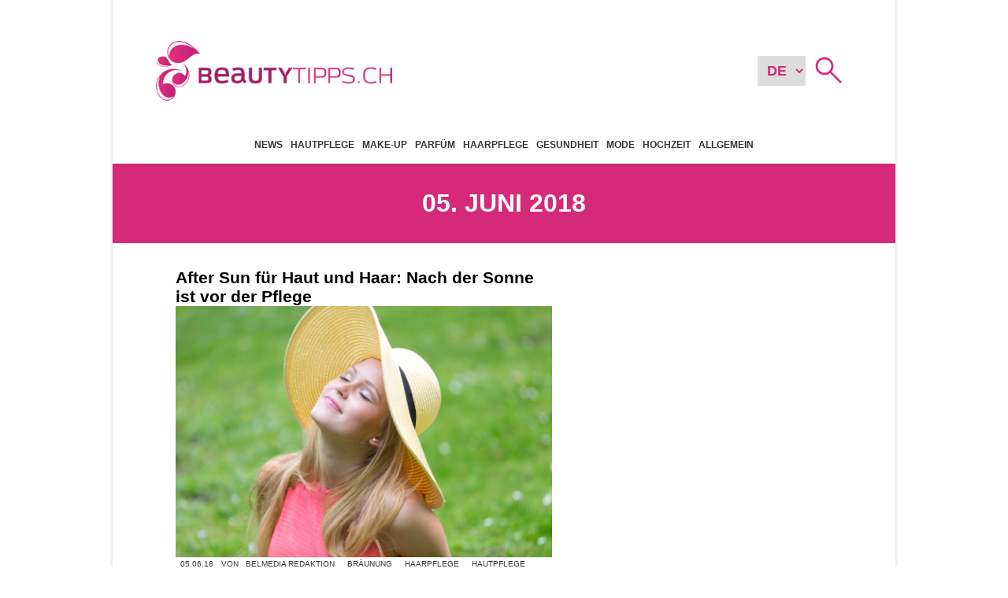

--- FILE ---
content_type: text/html; charset=UTF-8
request_url: https://beautytipps.ch/2018/06/05/
body_size: 14449
content:
<!DOCTYPE html> <html lang="de""> <head><link rel="dns-prefetch" href="//www.googletagmanager.com">
<link rel="dns-prefetch" href="//translate.google.com">
<link rel="dns-prefetch" href="//stats.wp.com">
<link rel="preload" href="https://beautytipps.ch/wp-content/cache/borlabs_cache/1/js/2ba86a37e56d1c8cf43b2b48670b154ae8ceb596_https.js" as="script">
<link rel="preload" href="https://beautytipps.ch/wp-content/cache/borlabs_cache/1/css/74e44f719927244f67479b9a15fc48d4cd137e2c_https.css" as="style">
<link rel="stylesheet" href="https://beautytipps.ch/wp-content/cache/borlabs_cache/1/css/74e44f719927244f67479b9a15fc48d4cd137e2c_https.css" media="all"> <meta charset="UTF-8"> <meta http-equiv="X-UA-Compatible" content="IE=edge"> <meta name="viewport" content="width=device-width, initial-scale=1.0"> <meta name='robots' content='noindex, follow' /> <style>img:is([sizes="auto" i], [sizes^="auto," i]) { contain-intrinsic-size: 3000px 1500px }</style> <title>5. Juni 2018 - beautytipps.ch - News aus der Beautywelt</title> <meta property="og:locale" content="de_DE" /> <meta property="og:type" content="website" /> <meta property="og:title" content="5. Juni 2018 - beautytipps.ch - News aus der Beautywelt" /> <meta property="og:url" content="https://beautytipps.ch/2018/06/05/" /> <meta property="og:site_name" content="beautytipps.ch - News aus der Beautywelt" /> <meta name="twitter:card" content="summary_large_image" /> <script type="application/ld+json" class="yoast-schema-graph">{"@context":"https://schema.org","@graph":[{"@type":"CollectionPage","@id":"https://beautytipps.ch/2018/06/05/","url":"https://beautytipps.ch/2018/06/05/","name":"5. Juni 2018 - beautytipps.ch - News aus der Beautywelt","isPartOf":{"@id":"https://beautytipps.ch/#website"},"primaryImageOfPage":{"@id":"https://beautytipps.ch/2018/06/05/#primaryimage"},"image":{"@id":"https://beautytipps.ch/2018/06/05/#primaryimage"},"thumbnailUrl":"https://beautytipps.ch/wp-content/uploads/2018/06/shutterstock_678014608.jpg","breadcrumb":{"@id":"https://beautytipps.ch/2018/06/05/#breadcrumb"},"inLanguage":"de"},{"@type":"ImageObject","inLanguage":"de","@id":"https://beautytipps.ch/2018/06/05/#primaryimage","url":"https://beautytipps.ch/wp-content/uploads/2018/06/shutterstock_678014608.jpg","contentUrl":"https://beautytipps.ch/wp-content/uploads/2018/06/shutterstock_678014608.jpg","width":"1000","height":"667"},{"@type":"BreadcrumbList","@id":"https://beautytipps.ch/2018/06/05/#breadcrumb","itemListElement":[{"@type":"ListItem","position":1,"name":"Startseite","item":"https://beautytipps.ch/"},{"@type":"ListItem","position":2,"name":"Archive für 5. Juni 2018"}]},{"@type":"WebSite","@id":"https://beautytipps.ch/#website","url":"https://beautytipps.ch/","name":"beautytipps.ch - News aus der Beautywelt","description":"Die besten Beautytipps für Sie und Ihn","publisher":{"@id":"https://beautytipps.ch/#organization"},"potentialAction":[{"@type":"SearchAction","target":{"@type":"EntryPoint","urlTemplate":"https://beautytipps.ch/?s={search_term_string}"},"query-input":{"@type":"PropertyValueSpecification","valueRequired":true,"valueName":"search_term_string"}}],"inLanguage":"de"},{"@type":"Organization","@id":"https://beautytipps.ch/#organization","name":"beautytipps.ch - News aus der Beautywelt","url":"https://beautytipps.ch/","logo":{"@type":"ImageObject","inLanguage":"de","@id":"https://beautytipps.ch/#/schema/logo/image/","url":"https://beautytipps.ch/wp-content/uploads/2015/09/logo-beautytipps-x100.png","contentUrl":"https://beautytipps.ch/wp-content/uploads/2015/09/logo-beautytipps-x100.png","width":393,"height":100,"caption":"beautytipps.ch - News aus der Beautywelt"},"image":{"@id":"https://beautytipps.ch/#/schema/logo/image/"}}]}</script> <link rel='dns-prefetch' href='//stats.wp.com' /> <link rel='dns-prefetch' href='//v0.wordpress.com' />  <style id='classic-theme-styles-inline-css'>
/*! This file is auto-generated */
.wp-block-button__link{color:#fff;background-color:#32373c;border-radius:9999px;box-shadow:none;text-decoration:none;padding:calc(.667em + 2px) calc(1.333em + 2px);font-size:1.125em}.wp-block-file__button{background:#32373c;color:#fff;text-decoration:none}
</style>   <style id='jetpack-sharing-buttons-style-inline-css'>
.jetpack-sharing-buttons__services-list{display:flex;flex-direction:row;flex-wrap:wrap;gap:0;list-style-type:none;margin:5px;padding:0}.jetpack-sharing-buttons__services-list.has-small-icon-size{font-size:12px}.jetpack-sharing-buttons__services-list.has-normal-icon-size{font-size:16px}.jetpack-sharing-buttons__services-list.has-large-icon-size{font-size:24px}.jetpack-sharing-buttons__services-list.has-huge-icon-size{font-size:36px}@media print{.jetpack-sharing-buttons__services-list{display:none!important}}.editor-styles-wrapper .wp-block-jetpack-sharing-buttons{gap:0;padding-inline-start:0}ul.jetpack-sharing-buttons__services-list.has-background{padding:1.25em 2.375em}
</style> <style id='global-styles-inline-css'>
:root{--wp--preset--aspect-ratio--square: 1;--wp--preset--aspect-ratio--4-3: 4/3;--wp--preset--aspect-ratio--3-4: 3/4;--wp--preset--aspect-ratio--3-2: 3/2;--wp--preset--aspect-ratio--2-3: 2/3;--wp--preset--aspect-ratio--16-9: 16/9;--wp--preset--aspect-ratio--9-16: 9/16;--wp--preset--color--black: #000000;--wp--preset--color--cyan-bluish-gray: #abb8c3;--wp--preset--color--white: #ffffff;--wp--preset--color--pale-pink: #f78da7;--wp--preset--color--vivid-red: #cf2e2e;--wp--preset--color--luminous-vivid-orange: #ff6900;--wp--preset--color--luminous-vivid-amber: #fcb900;--wp--preset--color--light-green-cyan: #7bdcb5;--wp--preset--color--vivid-green-cyan: #00d084;--wp--preset--color--pale-cyan-blue: #8ed1fc;--wp--preset--color--vivid-cyan-blue: #0693e3;--wp--preset--color--vivid-purple: #9b51e0;--wp--preset--gradient--vivid-cyan-blue-to-vivid-purple: linear-gradient(135deg,rgba(6,147,227,1) 0%,rgb(155,81,224) 100%);--wp--preset--gradient--light-green-cyan-to-vivid-green-cyan: linear-gradient(135deg,rgb(122,220,180) 0%,rgb(0,208,130) 100%);--wp--preset--gradient--luminous-vivid-amber-to-luminous-vivid-orange: linear-gradient(135deg,rgba(252,185,0,1) 0%,rgba(255,105,0,1) 100%);--wp--preset--gradient--luminous-vivid-orange-to-vivid-red: linear-gradient(135deg,rgba(255,105,0,1) 0%,rgb(207,46,46) 100%);--wp--preset--gradient--very-light-gray-to-cyan-bluish-gray: linear-gradient(135deg,rgb(238,238,238) 0%,rgb(169,184,195) 100%);--wp--preset--gradient--cool-to-warm-spectrum: linear-gradient(135deg,rgb(74,234,220) 0%,rgb(151,120,209) 20%,rgb(207,42,186) 40%,rgb(238,44,130) 60%,rgb(251,105,98) 80%,rgb(254,248,76) 100%);--wp--preset--gradient--blush-light-purple: linear-gradient(135deg,rgb(255,206,236) 0%,rgb(152,150,240) 100%);--wp--preset--gradient--blush-bordeaux: linear-gradient(135deg,rgb(254,205,165) 0%,rgb(254,45,45) 50%,rgb(107,0,62) 100%);--wp--preset--gradient--luminous-dusk: linear-gradient(135deg,rgb(255,203,112) 0%,rgb(199,81,192) 50%,rgb(65,88,208) 100%);--wp--preset--gradient--pale-ocean: linear-gradient(135deg,rgb(255,245,203) 0%,rgb(182,227,212) 50%,rgb(51,167,181) 100%);--wp--preset--gradient--electric-grass: linear-gradient(135deg,rgb(202,248,128) 0%,rgb(113,206,126) 100%);--wp--preset--gradient--midnight: linear-gradient(135deg,rgb(2,3,129) 0%,rgb(40,116,252) 100%);--wp--preset--font-size--small: 13px;--wp--preset--font-size--medium: 20px;--wp--preset--font-size--large: 36px;--wp--preset--font-size--x-large: 42px;--wp--preset--spacing--20: 0.44rem;--wp--preset--spacing--30: 0.67rem;--wp--preset--spacing--40: 1rem;--wp--preset--spacing--50: 1.5rem;--wp--preset--spacing--60: 2.25rem;--wp--preset--spacing--70: 3.38rem;--wp--preset--spacing--80: 5.06rem;--wp--preset--shadow--natural: 6px 6px 9px rgba(0, 0, 0, 0.2);--wp--preset--shadow--deep: 12px 12px 50px rgba(0, 0, 0, 0.4);--wp--preset--shadow--sharp: 6px 6px 0px rgba(0, 0, 0, 0.2);--wp--preset--shadow--outlined: 6px 6px 0px -3px rgba(255, 255, 255, 1), 6px 6px rgba(0, 0, 0, 1);--wp--preset--shadow--crisp: 6px 6px 0px rgba(0, 0, 0, 1);}:where(.is-layout-flex){gap: 0.5em;}:where(.is-layout-grid){gap: 0.5em;}body .is-layout-flex{display: flex;}.is-layout-flex{flex-wrap: wrap;align-items: center;}.is-layout-flex > :is(*, div){margin: 0;}body .is-layout-grid{display: grid;}.is-layout-grid > :is(*, div){margin: 0;}:where(.wp-block-columns.is-layout-flex){gap: 2em;}:where(.wp-block-columns.is-layout-grid){gap: 2em;}:where(.wp-block-post-template.is-layout-flex){gap: 1.25em;}:where(.wp-block-post-template.is-layout-grid){gap: 1.25em;}.has-black-color{color: var(--wp--preset--color--black) !important;}.has-cyan-bluish-gray-color{color: var(--wp--preset--color--cyan-bluish-gray) !important;}.has-white-color{color: var(--wp--preset--color--white) !important;}.has-pale-pink-color{color: var(--wp--preset--color--pale-pink) !important;}.has-vivid-red-color{color: var(--wp--preset--color--vivid-red) !important;}.has-luminous-vivid-orange-color{color: var(--wp--preset--color--luminous-vivid-orange) !important;}.has-luminous-vivid-amber-color{color: var(--wp--preset--color--luminous-vivid-amber) !important;}.has-light-green-cyan-color{color: var(--wp--preset--color--light-green-cyan) !important;}.has-vivid-green-cyan-color{color: var(--wp--preset--color--vivid-green-cyan) !important;}.has-pale-cyan-blue-color{color: var(--wp--preset--color--pale-cyan-blue) !important;}.has-vivid-cyan-blue-color{color: var(--wp--preset--color--vivid-cyan-blue) !important;}.has-vivid-purple-color{color: var(--wp--preset--color--vivid-purple) !important;}.has-black-background-color{background-color: var(--wp--preset--color--black) !important;}.has-cyan-bluish-gray-background-color{background-color: var(--wp--preset--color--cyan-bluish-gray) !important;}.has-white-background-color{background-color: var(--wp--preset--color--white) !important;}.has-pale-pink-background-color{background-color: var(--wp--preset--color--pale-pink) !important;}.has-vivid-red-background-color{background-color: var(--wp--preset--color--vivid-red) !important;}.has-luminous-vivid-orange-background-color{background-color: var(--wp--preset--color--luminous-vivid-orange) !important;}.has-luminous-vivid-amber-background-color{background-color: var(--wp--preset--color--luminous-vivid-amber) !important;}.has-light-green-cyan-background-color{background-color: var(--wp--preset--color--light-green-cyan) !important;}.has-vivid-green-cyan-background-color{background-color: var(--wp--preset--color--vivid-green-cyan) !important;}.has-pale-cyan-blue-background-color{background-color: var(--wp--preset--color--pale-cyan-blue) !important;}.has-vivid-cyan-blue-background-color{background-color: var(--wp--preset--color--vivid-cyan-blue) !important;}.has-vivid-purple-background-color{background-color: var(--wp--preset--color--vivid-purple) !important;}.has-black-border-color{border-color: var(--wp--preset--color--black) !important;}.has-cyan-bluish-gray-border-color{border-color: var(--wp--preset--color--cyan-bluish-gray) !important;}.has-white-border-color{border-color: var(--wp--preset--color--white) !important;}.has-pale-pink-border-color{border-color: var(--wp--preset--color--pale-pink) !important;}.has-vivid-red-border-color{border-color: var(--wp--preset--color--vivid-red) !important;}.has-luminous-vivid-orange-border-color{border-color: var(--wp--preset--color--luminous-vivid-orange) !important;}.has-luminous-vivid-amber-border-color{border-color: var(--wp--preset--color--luminous-vivid-amber) !important;}.has-light-green-cyan-border-color{border-color: var(--wp--preset--color--light-green-cyan) !important;}.has-vivid-green-cyan-border-color{border-color: var(--wp--preset--color--vivid-green-cyan) !important;}.has-pale-cyan-blue-border-color{border-color: var(--wp--preset--color--pale-cyan-blue) !important;}.has-vivid-cyan-blue-border-color{border-color: var(--wp--preset--color--vivid-cyan-blue) !important;}.has-vivid-purple-border-color{border-color: var(--wp--preset--color--vivid-purple) !important;}.has-vivid-cyan-blue-to-vivid-purple-gradient-background{background: var(--wp--preset--gradient--vivid-cyan-blue-to-vivid-purple) !important;}.has-light-green-cyan-to-vivid-green-cyan-gradient-background{background: var(--wp--preset--gradient--light-green-cyan-to-vivid-green-cyan) !important;}.has-luminous-vivid-amber-to-luminous-vivid-orange-gradient-background{background: var(--wp--preset--gradient--luminous-vivid-amber-to-luminous-vivid-orange) !important;}.has-luminous-vivid-orange-to-vivid-red-gradient-background{background: var(--wp--preset--gradient--luminous-vivid-orange-to-vivid-red) !important;}.has-very-light-gray-to-cyan-bluish-gray-gradient-background{background: var(--wp--preset--gradient--very-light-gray-to-cyan-bluish-gray) !important;}.has-cool-to-warm-spectrum-gradient-background{background: var(--wp--preset--gradient--cool-to-warm-spectrum) !important;}.has-blush-light-purple-gradient-background{background: var(--wp--preset--gradient--blush-light-purple) !important;}.has-blush-bordeaux-gradient-background{background: var(--wp--preset--gradient--blush-bordeaux) !important;}.has-luminous-dusk-gradient-background{background: var(--wp--preset--gradient--luminous-dusk) !important;}.has-pale-ocean-gradient-background{background: var(--wp--preset--gradient--pale-ocean) !important;}.has-electric-grass-gradient-background{background: var(--wp--preset--gradient--electric-grass) !important;}.has-midnight-gradient-background{background: var(--wp--preset--gradient--midnight) !important;}.has-small-font-size{font-size: var(--wp--preset--font-size--small) !important;}.has-medium-font-size{font-size: var(--wp--preset--font-size--medium) !important;}.has-large-font-size{font-size: var(--wp--preset--font-size--large) !important;}.has-x-large-font-size{font-size: var(--wp--preset--font-size--x-large) !important;}
:where(.wp-block-post-template.is-layout-flex){gap: 1.25em;}:where(.wp-block-post-template.is-layout-grid){gap: 1.25em;}
:where(.wp-block-columns.is-layout-flex){gap: 2em;}:where(.wp-block-columns.is-layout-grid){gap: 2em;}
:root :where(.wp-block-pullquote){font-size: 1.5em;line-height: 1.6;}
</style>     <link rel="https://api.w.org/" href="https://beautytipps.ch/wp-json/" /><link rel="EditURI" type="application/rsd+xml" title="RSD" href="https://beautytipps.ch/xmlrpc.php?rsd" /> <style>.aawp .aawp-tb__row--highlight{background-color:#256aaf;}.aawp .aawp-tb__row--highlight{color:#fff;}.aawp .aawp-tb__row--highlight a{color:#fff;}</style> <style id="agc-spot-styles-">
        .spot{
          width:100%;
          height:auto;
          margin-bottom:16px
        }
        .spot>*{
          height:auto;
          width:100%;
          max-width:100% !important;
          margin:0 !important
        }
        .spot>* *{
          height:100%;
          width:100%
        }
        .spot>*>* img{
          display:block;
          -o-object-fit:contain;
          object-fit:contain;
          height:100% !important;
          width:100% !important;
          font-family:"Courier New",Courier,monospace;
          font-size:calc(0.75*16px);
          color:#353535
        }
        .spot>* a{
          text-decoration:none
        }
        .spot>* a:hover{
          text-decoration:underline
        }
        .spot-container 
        {
          display:flex;
          flex-direction:column;
          gap:16px;
        }
        .spot__anchor{
          display:flex;
          flex-direction:column;
          width:100%;
          height:100%
        }
        .spot__anchor:hover{
          text-decoration:underline
        }
        .spot__anchor:active{
          color:initial
        }
        .spot__title
        {
          font-size:16px;
          text-transform: uppercase;
        }
        .spot--mob{
          display:none;
          width:100%;
          max-height:75px;
          margin:0
        }
        .spot--mob>*{
          height:75px
        }
        @media screen and (max-width: 994px){
          .spot--mob{
            display:block
          }
        }
        .spot--mob.spot--bot{
          position:fixed;
          bottom:0;
          left:0;
          z-index:10
        }
        .spot--blb{
          max-width:994px;
          max-height:250px;
          width:100%;
          height:auto;
          margin:0;
          overflow:hidden;
        }
        .spot--blb.spot--mid{
          margin:calc(4*16px) 0
        }
        .spot--blb img{
          aspect-ratio:994/250
        }
        .spot--sdb{
          display:grid;
          gap:16px;
          grid-template:1fr/1fr
        }
        @media screen and (max-width: 994px){
          .spot--sdb{
            grid-template:1fr/repeat(3, 1fr)
          }
        }
        @media screen and (max-width: 768px){
          .spot--sdb{
            grid-template:1fr/repeat(2, 1fr)
          }
        }
        @media screen and (max-width: 481px){
          .spot--sdb{
            grid-template:1fr/1fr
          }
        }
        .spot--sdb .spot__anchor,.spot--sdb a{
          display:flex;
          flex-direction:column;
          width:100%;
          height:-webkit-fit-content;
          height:-moz-fit-content;
          height:fit-content;
          color:#000;
        }
        .spot--sdb .spot__anchor:hover,.spot--sdb a:hover{
          text-decoration:underline
        }
        .spot--sdb .spot__anchor *,.spot--sdb a *{
          font-weight:400;
          font-size:calc(0.875*16px);
          line-height:1.5
        }
        .spot--pub .spot__image,.spot--pub img{
          aspect-ratio:300/115;
          width:100%;
          height:auto
        }
        .spot--rec .spot__image,.spot--rec img{
          aspect-ratio:300/250;
          width:100%;
          height:auto
        }
        .spot--prm{
          display:flex;
          flex-direction:column;
          width:100%;
          gap:8px
        }
        .spot--reg{
          display:flex;
          flex-direction:column;
          gap:8px;
          position:relative;
          padding:32px
        }
        @media screen and (max-width: 768px){
          .spot--reg{
            padding:8px
          }
        }
        .spot--reg::after{
          content:"";
          position:absolute;
          top:0;
          left:0;
          right:0;
          bottom:0;
          background-color:rgba(0,0,0,.5);
          mix-blend-mode:multiply;
          pointer-events:none;
          z-index:1
        }
        .spot--reg hr{
          z-index:10
        }
        .spot--dsk{
          max-height:75px
        }
        @media screen and (max-width: 994px){
          .spot--dsk{
            display:none
          }
        }
        .spot--dsk>*{
          height:75px
        }
      </style> <style id="agc-post">
        .agc_post 
        {
          min-height:64px;
          padding:8px 0px !important;
        }

        .agc_post__permalink 
        {
          display:flex;
          gap:8px;
        }

        .agc_post .agc_post__thumbnail 
        {
          flex:1;
          width: 64px !important;
          height: 64px !important;
        }

        .agc_post .agc_post__text
        {
          font-size:small;
          flex:10;
        }

        .agc_post--light 
        {
          border-bottom:thin solid #ffffff32;
        }

        .agc_post--light .agc_post__text 
        {
          color: #ffffff;
        }
        .agc_post--light .agc_post__permalink:hover 
        {
          color: #ffffff;
        }

        .agc_post--dark 
        {
          border-bottom:thin solid #00000032;
        }
        .agc_post--dark .agc_post__text 
        {
          color: #000000;
        }
        .agc_post--dark .agc_post__permalink:hover 
        {
          color: #000000;
        }

      </style> <style id="agc-container">
        .agc_container 
        {
          position: relative;
          background-size: cover;
          background-position: center;
          border:thin solid #32323232;
        }

        .agc_content,
        .agc_title
        {
          padding: 8px 16px;
          z-index: 10;
          position: relative;
        }

        .agc_title 
        {
          padding: 16px;
          font-size:x-large;
        }
        
        .agc_title--light 
        {
          /* border-bottom:medium solid #ffffff32; */
          color:#fff;
        }

        .agc_title--dark 
        {
          /* border-bottom:medium solid #00000032; */
          color:#323232;
        }
      </style> <style id="agc_link">
        a.agc_link 
        {
          display:block;
          padding:32px 0;
          font-size:large;
          color:#fff !important;
        }
      </style> <style id="agc_page">        
        .agc_page__content 
        {
          display:flex;
          flex-direction:column;
          gap:16px;
          line-height:1.5;
        }
      </style> <style id="agc-spot">
        .spot--description 
        {
          padding:64px 128px;
        }
        
        @media screen and (max-width:994px) and (min-width:769px) {
          .spot--description 
          {
            padding:32px;
          }
        }
        
        @media screen and (max-width:768px) {
          .spot--description 
          {
            padding:16px;
          }
        }

        .spot--promotion .agc_post__thumbnail 
        {
          flex:none;
          width: 84px !important;
          height: 32px !important;
          object-fit:cover;
          object-position:center;
        }
      </style> <style id="spot-group">
        .spot--group 
        {
          height: 150px;
        }

        .spot--group .agc_container 
        {
          display:flex;
          flex-direction:column;
          height:100%;
        }

        .spot--group .agc_title 
        {
          height:auto;
        }

        .spot--group .agc_content 
        {
          height:auto;
          flex:1;
        }

        .spot--group a.agc_link 
        {
          padding:0;
        }
      </style> <style id="agc-spot-premium-support">
        .spot.spot--premium {
          display: flex;
          flex-direction: column;
          border-top: thin solid #32323232;
        }
        .spot.spot--premium > div {
          padding: 4px 0px !important;
          border-bottom: thin solid #32323232;
        }
        .spot.spot--premium .premiumbox-ad-inner {
          display: flex;
          justify-content: center;
          align-items: flex-start;
          gap: 8px;
        }
        .spot.spot--premium img.premiumbox-image.img-excluded {
          display: block;
          width: 50px !important;
          height: 50px;
          aspect-ratio: 1 / 1;
        }
        .spot.spot--premium span.premiumbox-title {
          font-size: 14px;
          color:#000;
        }
      </style> <style id="agc-spot-promotion-support">
        .spot.spot--promotion .g
        {
          margin-bottom:12px;
        }
        .spot.spot--promotion .g a
        {
          display: flex;
          flex-direction: row;
          justify-content: stretch;
          align-items: stretch;
          gap: 1rem;
        }
        .spot.spot--promotion .g a img
        {
          display: block !important;
          width: 84px !important;
          height: auto !important;
        }
        .spot.spot--promotion .g a h3 
        {
          font-size: 15px;
          font-weight: normal;
          line-height: 1.1;
        }
      </style> <style media="screen">
	.g { margin:0px; padding:0px; overflow:hidden; line-height:1; zoom:1; }
	.g img { height:auto; }
	.g-col { position:relative; float:left; }
	.g-col:first-child { margin-left: 0; }
	.g-col:last-child { margin-right: 0; }
	.g-wall { display:block; position:fixed; left:0; top:0; width:100%; height:100%; z-index:-1; }
	.woocommerce-page .g, .bbpress-wrapper .g { margin: 20px auto; clear:both; }
	.g-1 { min-width:1px; max-width:302px; }
	.b-1 { margin:1px 1px 1px 1px; }
	.g-2 { margin:1px 1px 1px 1px; }
	.g-3 { margin:1px 1px 1px 1px; }
	.g-4 { min-width:1px; max-width:530px; }
	.b-4 { margin:1px 1px 1px 1px; }
	.g-6 { margin:1px 1px 1px 1px; }
	.g-7 { min-width:1px; max-width:252px; }
	.b-7 { margin:1px 1px 1px 1px; }
	.g-8 { min-width:0px; max-width:874px; }
	.b-8 { margin:0px 0px 0px 0px; }
	.g-9 { min-width:0px; max-width:300px; }
	.b-9 { margin:0px 0px 0px 0px; }
	.g-10 { min-width:0px; max-width:250px; }
	.b-10 { margin:0px 0px 0px 0px; }
	.g-11 { min-width:0px; max-width:300px; }
	.b-11 { margin:0px 0px 0px 0px; }
	.g-12 { min-width:0px; max-width:300px; }
	.b-12 { margin:0px 0px 0px 0px; }
	.g-20 { margin:0px 0px 0px 0px;width:100%; max-width:320px; height:100%; max-height:50px; }
	.g-67 { width:auto; }
	.b-67 { margin:0px 0px 0px 0px; }
	.g-67 {  }
	.b-67 { margin:0px 0px 0px 0px; }
	@media only screen and (max-width: 480px) {
		.g-col, .g-dyn, .g-single { width:100%; margin-left:0; margin-right:0; }
		.woocommerce-page .g, .bbpress-wrapper .g { margin: 10px auto; }
	}
</style> <link rel="preconnect" href="//translate.googleapis.com"> <link rel="preconnect" href="//translate.google.com">   <style>img#wpstats{display:none}</style> <meta name="theme-color" content="#d42a79"> <meta name="msapplication-navbutton-color" content="#d42a79"> <meta name="apple-mobile-web-app-capable" content="yes"> <meta name="apple-mobile-web-app-status-bar-style" content="#d42a79"> <style id="bm-general-css">
        :root {
          --color-1: #d42a79;
          --color-1-hover: #d83e86;
          --color-1-active: #be256c;      
          --color-2: #941e55;      
          --color-3: #e02d81;
          --color-light: #fff;
          --color-dark: #353535;
          --color-danger: #eb0c0c;
          --color-exit: rgba(0, 0, 0, 1);
          --color-success: #3c763d;
          --text--light: #fff;
          --text--dark: #474747;
          --dark--alpha--100: rgba(0, 0, 0, 0.1);
          --dark--alpha--200: rgba(0, 0, 0, 0.2);
          --dark--alpha--400: rgba(0, 0, 0, 0.4);
          --light--alpha--600: rgba(255, 255, 255, 0.6);
          --light--alpha--400: rgba(255, 255, 255, 0.4);
          --light--alpha--200: rgba(255, 255, 255, 0.2);
          --mail: var(--color-1);
          --mail--hover: var(--color-1-hover);
          --facebook: #3b5998;
          --facebook--hover: #334a7d;
          --whatsapp: #128c7e;
          --whatsapp--hover: #075e54;
          --font-xxs: 10px;
          --font-xs: 12px;
          --font-sm: 14px;
          --font-lm: 16px;
          --font-md: 18px;
          --font-hm: 20px;
          --font-lg: 22px;
          --font-xl: 24px;
          --font-xxl: 26px;
          --nav-menu-item-width: 200px;
          --nav-menu-item-height: 32px;
          --font-family-general: -apple-system,BlinkMacSystemFont,"Segoe UI",Roboto,Oxygen,Ubuntu,Cantarell,"Open Sans","Helvetica Neue",sans-serif;
          --font-size-general: 16px;
        }
        * {
          box-sizing: border-box;
          margin: 0;
          word-wrap: break-word;
        }
        @media screen and (max-width: 200px) {
          * {
            word-break: break-all;
          }
        }
        html {
          scroll-behavior: smooth;
        }
        body {
          flex: 1;
          font-family: var(--font-family-general);
          font-size: var(--font-size-general);
          color: var(--color-dark);
        }
        body.stopOverflowByPopup {
          overflow: hidden;
        }
        @media screen and (max-width: 994px) {
          body.stopOverflowByMenu {
            overflow: hidden;
          }
        }
        @media screen and (max-width: 768px) {
          body {
            font-size: var(--font-sm);
          }
        }
      </style> <style id="bm-general-css-2">
        .mobile-only {
          display: none;
        }
        @media screen and (max-width: 994px) {
          .mobile-only {
            display: block;
          }
        }
        .print {
          color: var(--color-light);
          font-weight: 600;
        }
        .print:hover {
          text-decoration: underline;
        }
        source {
          display: block;
          height: 0;
        }
        .go-to-top {
          display: block;
        }
        @media screen and (max-width: 994px) {
          .go-to-top {
            cursor: none;
          }
          .go-to-top:active {
            transform: scale(1.1);
          }
        }
        .go-to-top svg {
          transform: scale(1.5) rotateZ(-90deg);
          margin-right: 0.5rem;
        }
        .sr-only {
          display: none;
          width: 0;
          height: 0;
          color: #fff;
          overflow: hidden;
        }
        .margin--auto {
          margin: auto;
        }
        .margin-bot-1 {
          margin-bottom: 1rem;
        }
        .capitalize {
          text-transform: capitalize;
        }
        .block {
          display: block;
        }
        hr {
          border-bottom: none;
          border-color: var(--dark--alpha--200);
        }
        .align-right 
        {
          text-align:right;
        }

        .alignnone 
        {
          align-self:center;
        }
        .alignleft 
        {
          align-self:flex-start;
        }
        .alignright 
        {
          align-self:flex-end;
        }
        .aligncenter 
        {
          align-self:center;
        }
      </style> <style id="bm-general-css-3">
        .p-404 {
          font-size: var(--font-xl);
          font-weight: 600;
          text-transform: uppercase;
        }
        .p-404 .anchor {
          color: var(--color-1);
          font-weight: normal;
          text-transform: initial;
          font-size: var(--font-md);
        }
        .p-404 .anchor:hover {
          text-decoration: underline;
        }
        p.no-post {
          padding: 0 0 0 0.5rem;
          font-size: var(--font-hm);
        }
      </style> <style id="bm-general-css-4">
        .powered-by {
          display: grid;
          place-items: center;
        }
        .powered-by img {
          width:40px;
          height:40px;
        }
        @media screen and (max-width: 994px) {
          .powered-by {
            display: none;
          }
        }
        .hamburger {
          align-self: center;
          display: flex;
          flex-direction: column;
          justify-content: space-around;
          width: 2rem;
          height: 2rem;
          border: thin solid transparent;
          border-radius: 3px;
          padding: 0.1rem;
        }
        @media screen and (min-width: 995px) {
          .hamburger {
            cursor: pointer;
          }
        }
        .hamburger__item {
          display: block;
          border: 2px solid var(--color-1);
          background-color: var(--color-1);
        }
        .hamburger .sr-only {
          display: none;
        }
        .hamburger:active {
          transform: scale(1.1);
        }
      </style> <style id="bm-general-css-buttons">
        .btn 
        {
          position: relative;
          display: flex;
          justify-content:center;
          align-items:center;
          padding:16px;
          border: none;
          width: -webkit-fit-content;
          width: -moz-fit-content;
          width: fit-content;
          background-color: var(--color-1);
          color: var(--color-light);
          font-size:var(--font-lm);
          cursor: pointer;
          text-decoration:none;
          text-wrap:nowrap;
        }
        @media screen and (max-width: 768px) {
          .btn {
            width: -webkit-fit-content;
            width: -moz-fit-content;
            width: fit-content;
            font-size: var(--font-sm);
          }
        }
        .btn:hover {
          background-color: var(--color-1-hover);
        }
        .btn:active {
          background-color: var(--color-1-active);
        }
        .btn span 
        {
          display: inline-block;
          overflow:hidden;
          text-overflow:ellipsis;
        }
        .btn--next::after 
        {
          content:'»';
          position:absolute;
          right:16px;
          opacity:0;
          transition:transform 1s, opacity .5s;
        }
        .btn--next:hover:after 
        {
          transform:translateX(8px);
          opacity: 1;
        }
        .btn--next:hover span {
          transform: translateX(-8px);
        }
        .btn--previous::after
        {
          content:'«';
          position:absolute;
          left:16px;
          opacity:0;
          transition:transform 1s, opacity .5s;
        }
        .btn--previous:hover:after 
        {
          transform:translateX(-8px);
          opacity:1;
        }
        .btn--previous:hover span 
        {
          transform:translateX(8px);
        }
        .btn--next span,
        .btn--previous span 
        {
          transition: transform 0.5s;
        }
        .btn--gray {
          background-color: #676767;
          color: var(--color-light);
        }
        .btn--gray:hover {
          background-color: gray;
        }
        .btn--gray:active {
          background-color: #5a5a5a;
        }
        .btn--search-header {
          display: flex;
          justify-content: center;
          align-items: center;
          background-color: transparent;
          padding: 0 8px;
          border: none;
          transition: opacity 500ms ease-in-out;
        }
        @media screen and (min-width: 995px) {
          .btn--search-header {
            cursor: pointer;
          }
        }
        @media screen and (max-width: 994px) {
          .btn--search-header:active {
            transform: scale(1.1);
          }
        }
        @media screen and (max-width: 768px) {
          .btn--search-header {
            display: none;
          }
        }
        .btn--search-header img {
          display: block;
          aspect-ratio: 1/1;
          width: calc(2.5 * 16px);
          height: auto;
        }
        .btn--search-header.opacity-0 {
          opacity: 0;
        }
        .btn--search-header.display-none {
          display: none;
        }
        .btn--search-header--new {
          display: flex;
          justify-content: center;
          align-items: center;
          background-color: transparent;
          width: calc(2.5625 * 16px);
          height: calc(2.5625 * 16px);
          border: none;
          transition: opacity 500ms ease-in-out;
        }
        .btn--search-header--new img {
          display: block;
          aspect-ratio: 1/1;
          width: 100%;
          height: auto;
        }
        .btn-group {
          display: grid;
          grid-template-columns:1fr 1fr;
          gap: 8px;
        }
        .btn-group .btn 
        {
          width:100%;
        }

        .btn-group .btn:nth-child(1)
        {
          align-self:end;
        }
        @media screen and (max-width: 768px) {
          .btn-group {
            grid-template-columns:1fr;
          }
        }
        .btn--pagination 
        {
          width:100%;
        }
      </style> <style id="bm-general-css-6">
        .marginX--auto 
        {
          margin-left:auto;
          margin-right:auto;
        }

        .bm-page figure 
        {
          margin:0;
        }
        .bm-page iframe[src*="youtube"],
        .bm-page iframe[src*="vimeo"],
        .bm-page iframe[src*="facebook"] {
          display:block;
          width:100%;
          height:auto;
          aspect-ratio:16/9;
          background-color:#000;
        }
        .bm-page iframe[src*="maps"] {
          display:block;
          width:100%;
          height:auto;
          aspect-ratio:1/1;
          border:none;
        }
      </style> <style id="bm-zindex">
        .z-100 
        {
          z-index:100;
        }
        .z-200 
        {
          z-index:200;
        }
        .z-300 
        {
          z-index:300;
        }
        .z-400 
        {
          z-index:400;
        }
        .z-500 
        {
          z-index:500;
        }
        .z-600 
        {
          z-index:600;
        }
        .z-700 
        {
          z-index:700;
        }
        .z-800 
        {
          z-index:800;
        }
        .z-900 
        {
          z-index:900;
        }
        .z-1000 
        {
          z-index:1000;
        }
        .z-1100 
        {
          z-index:1100;
        }
        .z-1200 
        {
          z-index:1200;
        }
        .z-1300 
        {
          z-index:1300;
        }
        .z-1400 
        {
          z-index:1400;
        }
        .z-1500 
        {
          z-index:1500;
        }
        .z-1600 
        {
          z-index:1600;
        }
        .z-1700 
        {
          z-index:1700;
        }
        .z-1800 
        {
          z-index:1800;
        }
        .z-1900 
        {
          z-index:1900;
        }
        .z-2000 
        {
          z-index:2000;
        }
      </style> <style id="bm-icons">
        .svg {
          stroke-width: 1px;
          fill: transparent;
        }
        .svg--white {
          stroke: var(--color-light);
        }
        .svg--dark {
          stroke: var(--color-dark);
        }
        .svg--right-arrrowhead {
          transform: rotateZ(0deg);
        }
        .svg--up-arrowhead {
          transform: rotateZ(-90deg);
        }
        .svg--down-arrowhead {
          transform: rotateZ(90deg);
        }
        .svg--left-arrowhead {
          transform: rotateZ(-180deg);
        }
        .svg--times {
          transform: scale(0.9);
        }
        .svg--search {
          stroke-width: 2px;
        }
        .icon 
        {
          background-position:center;
          background-size:contain;
          background-repeat:no-repeat;
        }
        .icon--cross
        {
          background-image:url("https://beautytipps.ch/wp-content/themes/belmedia-21-theme-latest/assets/img/icons/common/icon-arrow-dismiss.svg");
        }
        .icon--right 
        {
          background-image:url("https://beautytipps.ch/wp-content/themes/belmedia-21-theme-latest/assets/img/icons/common/icon-arrow-right.svg");
        }
        .icon--left 
        {
          background-image:url("https://beautytipps.ch/wp-content/themes/belmedia-21-theme-latest/assets/img/icons/common/icon-arrow-left.svg");
        }
      </style> <style id="bm-languages">
        .languages {
          padding: 8px;
          border: none;
          text-transform: uppercase;
          font-weight: 600;
          font-size: var(--font-md);
          color: var(--color-1);
          cursor: pointer;
        }
        @media screen and (max-width: 768px) {
          .languages {
            display: none;
          }
        }
        .languages:hover {
          background-color: var(--color-1);
          color: var(--color-light);
        }
        .languages:focus {
          outline: none;
          background-color: var(--color-1);
          color: var(--color-light);
        }
        .languages option {
          background-color: var(--color-1);
          color: var(--color-light);
        }
      </style> <style id="bm-page">
        .page {
          flex: 1;
          display: flex;
          flex-direction: row;
          justify-content: center;
        }
        @media screen and (max-width: 1536px) {
          .page {
            display: block;
          }
        }
        .page__item--1 {
          order: 2;
          max-width: 300px;
          background-color: var(--dark--alpha--100);
        }
        @media screen and (max-width: 1536px) {
          .page__item--1 {
            display: none;
          }
        }
        .page__item--2,
        .page__item .container {
          order: 1;
          flex-basis: 994px;
          max-width: 994px;
          box-shadow: 0 0 0.3rem var(--dark--alpha--200);
          background-color: var(--color-light);
        }
        @media screen and (max-width: 1536px) {
          .page__item--2,
          .page__item .container {
            margin: 0 auto;
          }
        }
        .page__heading {
          font-size: 2rem;
          font-weight: 600;
          text-transform: uppercase;
          background-color: var(--color-1);
          color: var(--color-light);
          padding: 2rem;
        }
        .page__heading .ellipsis__container {
          text-align: center;
        }
        .page__heading .ellipsis__text {
          display: block;
        }
        @media screen and (max-width: 994px) {
          .page__heading {
            font-size: 1.5rem;
          }
        }
        @media screen and (max-width: 994px) {
          .page__heading {
            padding: 1rem;
          }
        }
              </style> <style id="bm-header">
        .header 
        {
          display: grid;
          grid-template: 1fr/1fr;
          z-index: 100;
          background-color: var(--color-light);
          box-shadow: 0 0.04rem 0 rgba(0, 0, 0, 0.15);
                        position: sticky;
              position: -webkit-sticky;
              top: calc(-0.015 * 16px);
                      }
        .header__row--1 {
          display: flex;
          justify-content: space-between;
          align-items: center;
          flex-wrap: wrap;
          margin: 40px 55px 20px;
          height: 100px;
          position: relative;
          z-index: 100;
        }
        @media screen and (max-width: 994px) {
          .header__row--1 {
            margin: 0px 32px;
            height: 50px;
          }
        }
        @media screen and (max-width: 768px) {
          .header__row--1 {
            margin: 0px 16px;
          }
        }
        .header__row--1 .col {
          display: flex;
          justify-content: flex-start;
          align-items: center;
          height: 100%;
          overflow: hidden;
        }
        .header__row--1 .col--1 {
          flex: 1;
        }
        .header__row--1 .col--2 {
          gap: 16px;
          position: relative;
        }
        @media screen and (max-width: 768px) {
          .header__row--1 .col--2 {
            gap: 8px;
          }
        }
        .header__row--1 .col--2 .item {
          border: thin solid transparent;
        }
        @media screen and (min-width: 995px) {
          .header__row--1 .col--2 .item:hover {
            border: thin solid var(--dark--alpha--100);
          }
        }
        .header__row--1 .col--3 {
          display: none;
        }
        @media screen and (max-width: 994px) {
          .header__row--1 .col--3 {
            display: flex;
          }
        }
        .header__row--2 {
          width: 994px;
        }
        @media screen and (max-width: 994px) {
          .header__row--2 {
            position: fixed;
            top: 0;
            right: 0;
            bottom: 0;
            width: 80%;
            z-index: 200;
            transform: translateX(100%);
          }
          .header__row--2.animate {
            transition: transform 300ms linear, width 50ms linear;
          }
          .header__row--2.open {
            transform: translateX(0%);
          }
          .header__row--2.extend {
            width: 90%;
          }
        }
      </style> <style id="bm-content">
        .content {
          display: flex;
          justify-content: flex-start;
          align-items: stretch;
          gap: calc(1.5 * 16px);
          padding: 16px calc(4 * 16px);
        }
        @media screen and (max-width: 994px) {
          .content {
            flex-direction: column;
            padding: 16px 32px;
          }
        }
        @media screen and (max-width: 768px) {
          .content {
            padding: calc(0.5 * 16px);
          }
        }
        .content__main {
          display: flex;
          flex-direction: column;
          justify-content: flex-start;
          padding: 16px;
          width: calc(842px - 332px);
        }
        @media screen and (max-width: 994px) {
          .content__main {
            width: 100%;
          }
        }
        @media screen and (max-width: 768px) {
          .content__main {
            padding: calc(0.5 * 16px);
          }
        }
        .content__aside {
          display: flex;
          flex-direction: column;
          justify-content: flex-start;
          gap: 32px;
          padding: 16px;
          width: 332px;
          height: 100%;
          position: sticky;
        }
        @media screen and (max-width: 994px) {
          .content__aside {
            width: 100%;
          }
        }
        @media screen and (max-width: 768px) {
          .content__aside {
            padding: calc(0.5 * 16px);
          }
        }
        .content__page {
          display: flex;
          flex-direction: column;
          gap: calc(2 * 16px);
          width: 100%;
          height: 100%;
          padding: calc(2 * 16px);
        }
        .content__page h1 {
          font-size: calc(2 * 16px);
          text-transform: uppercase;
          text-align: center;
        }
        .content__page a {
          color: var(--color-1);
          text-decoration: none;
        }
        .content__page a:hover {
          text-decoration: underline;
        }
        .content__search {
          padding: 16px 0;
        }
      </style> <style id="bm-footer">
        .footer {
          height: 300px;
          padding: 32px calc(4 * 16px);
          background-color: var(--color-dark);
        }
        @media screen and (max-width: 994px) {
          .footer {
            padding: 32px;
          }
        }
        @media screen and (max-width: 768px) {
          .footer {
            padding: 32px 16px;
          }
        }
        .footer__row {
          display: flex;
          justify-content: space-between;
          align-items: center;
          gap: 16px;
          flex-wrap: wrap;
          width: 100%;
        }
        .footer__row .col--1 {
          margin-right: auto;
        }
        .footer__row .col--2 {
          margin-left: auto;
        }
        .footer__row * {
          text-decoration: none;
        }
      </style> <style id="bm-logo">
        .logo {
          height: 100%;
        }
        .logo__anchor {
          display: block;
          height: 100%;
          padding: 0.2rem 0;
          color: var(--color-1);
          font-size: var(--font-xxl);
          font-weight: 600;
        }
        .logo__image {
          display: block;
          -o-object-fit: contain;
          object-fit: contain;
          width: 100%;
          height: 100%;
        }
        .logo__image--header {
          max-width: 400px;
        }
        @media screen and (max-width: 994px) {
          .logo__image--header {
            max-width: 300px;
          }
        }
      </style> <style id="bm-search-form">
        .container--search-header {
          display: none;
          width: 100%;
          padding: 0 calc(4 * 16px);
        }
        @media screen and (max-width: 994px) {
          .container--search-header {
            padding: 8px 32px;
          }
        }
        .container--search-header.display {
          display: block;
        }
        @media screen and (max-width: 768px) {
          .container--search-header.display {
            display: none;
          }
        }
        .container--search-results {
          padding: 0px 0;
        }
        .form--search {
          border-radius: 5px;
          border: thin solid var(--dark--alpha--200);
          overflow: hidden;
          display: block;
          position: relative;
          height: calc(3 * 16px);
          background-color: var(--color-light);
        }
        .form--search .input--search {
          position: absolute;
          top: 0;
          left: 0;
          width: calc(100% - calc(3 * 16px));
          height: 100%;
          padding: 0 8px;
          border: none;
          font-size: var(--font-md);
        }
        .form--search .input--search:focus {
          outline: none;
        }
        .form--search .button {
          position: absolute;
          top: 0;
          bottom: 0;
          right: 0;
          width: calc(3 * 16px);
          background-color: transparent;
          border: none;
        }
        @media screen and (min-width: 995px) {
          .form--search .button {
            cursor: pointer;
          }
        }
        @media screen and (max-width: 994px) {
          .form--search .button:active {
            transform: scale(1.1);
          }
        }
        .results {
          margin: 0 0 16px 0;
          display: flex;
          flex-direction: column;
          gap: 16px;
        }
        .results__heading {
          font-size: var(--font-xl);
          text-transform: uppercase;
          margin: 0 0 16px 0;
        }
        .results__heading .highlight {
          font-size: var(--font-xxl);
          font-style: italic;
          color: var(--color-1);
          text-transform: none;
        }
        .results__content--true {
          display: block;
        }
        .results__content--false {
          padding: 0 0 0 8px;
          font-size: var(--font-hm);
        }
      </style> <style id="bm-navigation">
        .nav 
        {
          width:100%;
          height:100%;
          font-size:var(--font-xs);
        }
        .nav__list 
        {
          padding:0;
        }
        .nav__list--main 
        {
          display: flex;
          flex-direction: row;
          justify-content: center;
          align-items:center;
          flex-wrap: wrap;
          width: 100%;
          height:100%;
        }
        .nav__list--sub 
        {
          background-color: var(--color-3);
        }
        .nav__list-item
        {
          display:block;
          text-transform: uppercase;
          font-weight: 600;
        }
        .nav__li--heading,
        .nav__list-item.m-only,
        .nav__li--category,
        .nav__li--dismiss 
        {
          display: none;
        }
        .nav__li--child {
          text-transform: capitalize;
          font-weight:normal;
        }
        .nav__row {
          display: flex;
          justify-content: space-between;
        }
        .nav__row--heading,
        .nav__row--main 
        {
          height: calc( var( --nav-menu-item-height ) * 1.5 );
        }        
        .nav__row--sub 
        {
          height: var(--nav-menu-item-height);
          border-bottom: thin solid var(--dark--alpha--100);
        }
        .nav__row--search 
        {
          display: block;
          height: auto;
          padding: 0.5rem;
        }
        .nav__row--lang 
        {
          display: block;
          height: auto;
        }
        .nav__row--sub .nav__item--content > * 
        {
          color: var(--color-light);
        }
        .nav__row--lang .menu__lang 
        {
          display: flex;
          flex-direction: column;
        }
        .nav__row--lang .menu__lang > div 
        {
          height: 2.5rem;
          display: flex;
          border-bottom: thin solid var(--dark--alpha--100);
        }
        .nav__row--lang .menu__lang input 
        {
          display: none;
        }
        .nav__row--lang .menu__lang input:checked ~ label 
        {
          background-color: var(--color-1);
          color: var(--color-light);
        }
        .nav__row--lang .menu__lang label 
        {
          text-transform: uppercase;
          display: flex;
          justify-content: flex-start;
          align-items: center;
          padding-left: 1rem;
          color: var(--color-light);
          width: 100%;
        }
        .nav__item {
          display: none;
        }
        .nav__item--img {
          width: 4rem;
        }
        .nav__item--img img {
          display: block;
          width: 100%;
          height: 2.25rem;
          -o-object-fit: fill;
          object-fit: fill;
          overflow: hidden;
        }
        .nav__item--content {
          display: flex;
          justify-content: flex-start;
          align-items: center;
          flex: 1;
          white-space: nowrap;
          overflow: hidden;
        }
        .nav__item--content > * {
          display: flex;
          justify-content: flex-start;
          align-items: center;
          width: 100%;
          height: 100%;
          padding: 5px;
          color: var(--color-dark);
          text-decoration: none;
        }
        .nav__item--hint {
          aspect-ratio: 1/1;
        }
        .nav__item--hint label {
          display: block;
          width: 100%;
          height: 100%;
        }
        .nav__item--hint.hidden {
          opacity: 0;
          pointer-events: none;
        }
        .nav__item--hidden {
          opacity: 0;
          pointer-events: none;
        }
        .nav__checkbox {
          display: none;
        }
        .nav__radio {
          display: none;
        }
        .nav--out {
          display: none;
        }
        @media screen and (min-width: 995px) {
          .nav__list-item.menu-item-has-children 
          {
            position: relative;
          }
          .nav__list--sub 
          {
            display:none;
            position: absolute;
            box-shadow: 0 0 0.2rem var(--dark--alpha--200);
          }
          .nav__list-item:hover 
          {
            background-color: var(--color-1);
            filter: contrast(1.1);
          }
          .nav__list-item:hover .nav__row--main .nav__item--content > * 
          {
            color: var(--color-light);
          }
          .nav__list-item.menu-item-has-children .nav__list--sub 
          {
            top:unset;
            right:unset;
            bottom:unset;
            left: 0px;
          }
          .nav__list-item.menu-item-has-children.right .nav__list--sub 
          {
            top:unset;
            right: 0px;
            bottom:unset;
            left:unset;
          }
          .nav__list-item.menu-item-has-children.center .nav__list--sub 
          {
            top:unset;
            right:unset;
            bottom:unset;
            left: 50%;
            transform: translateX(-50%);
          }
          .nav__list-item.menu-item-has-children .nav__list--sub 
          {
            width: calc(var(--nav-menu-item-width));
          }
          .nav__list-item.menu-item-has-children.col--double .nav__list--sub
          {
            width: calc(var(--nav-menu-item-width) * 2);
          }
          .nav__list-item.menu-item-has-children.col--triple .nav__list--sub
          {
            width: calc(var(--nav-menu-item-width) * 3);
          }
          .nav__list-item.menu-item-has-children:hover > .nav__list--sub 
          {
            display: flex;
            flex-direction: row;
            flex-wrap: wrap;
            z-index: 300;
          }
          .nav__list--sub .nav__list-item 
          {
            width: var(--nav-menu-item-width);
          }
          .nav__list--sub .nav__list-item:hover {
            background-color: var(--color-1);
          }
          .nav__li--child:hover .nav__item--content > * 
          {
            color: var(--color-light);
          }
          .nav__row--sub {
            border-right: thin solid var(--dark--alpha--100);
          }
        }
        /* end min-width: 995px */
        @media screen and (max-width: 994px) {
          .nav__list 
          {
            display: block;
            overflow-y: auto;
            overflow-x: hidden;
            background-color: var(--color-1);
          }
          .nav__list.stopOverflow 
          {
            overflow: hidden;
          }
          .nav__list.open 
          {
            transform: translateX(0%);
          }
          .nav__list.animate 
          {
            transition: transform 300ms linear;
          }
          .nav__list.close 
          {
            transform: translateX(100%);
          }
          .nav__list--sub {
            display: block;
            position: fixed;
            top: 0;
            right: 0;
            bottom: 0;
            left:unset;
            z-index: 200;
            height: 100%;
            width: 80vw;
            overflow-y: auto;
            background-color: var(--color-3);
          }
          .nav__ul--sub.open {
            transform: translateX(0%);
          }
          .nav__ul--sub.animate {
            transition: transform 300ms linear;
          }
          .nav__ul--sub.close {
            transform: translateX(100%);
          }
          .nav__li--heading {
            display: block;
            position: sticky;
            top: -1px;
            background-color: var(--color-2);
          }
          .nav__list-item 
          {
            border-bottom: thin solid var(--light--alpha--200);
          }
          .nav__li--category {
            display: block;
            background-color: var(--color-1);
            text-transform: uppercase;
            border-bottom: thin solid var(--light--alpha--200);
          }
          .nav__li--dismiss {
            display: block;
            position: fixed;
            top: 0;
            left: 0;
            right: 0;
            bottom: 0;
            z-index: 100;
            height: 100vh;
            background-color: var(--color-exit);
            opacity: 0;
            pointer-events: none;
            transition: opacity 300ms linear;
          }
          .nav__li--dismiss.display {
            opacity: 0.7;
            pointer-events: all;
          }
          .nav__row {
            padding: 0 0.5rem;
          }
          .nav__row--lang {
            padding: 0;
          }
          .nav__item {
            display: flex;
            height: 100%;
            align-items: center;
          }
          .nav__item--content > * {
            color: var(--color-light);
          }
          .nav--out {
            display: block;
            opacity: 0;
            transition: opacity 300ms linear;
            background-color: var(--color-exit);
            position: fixed;
            top: 0;
            left: 0;
            right: 0;
            bottom: 0;
            z-index: 100;
            pointer-events: none;
          }
          .nav--out.display {
            opacity: 0.7;
            transition: opacity 225ms 150ms linear;
            pointer-events: all;
          }
        }
        /* end max-width: 994px */
        @media screen and (max-width: 768px) {
          .nav__list-item.m-only {
            display: block;
          }
        }
      </style> <style id="bm-post">
        .post {
          display: flex;
          flex-direction: column;
          gap: 16px;
          margin-bottom: 16px;
        }
        .post__figure {
          width: -webkit-fit-content;
          width: -moz-fit-content;
          width: fit-content;
        }
        @media screen and (min-width: 995px) {
          .post__figure {
            cursor: pointer;
          }
        }
        .post__figure.full {
          width: 100%;
        }
        .post__figure.bordered {
          border: thin solid var(--dark--alpha--200);
        }
        .post__figure .picture {
          width: 100%;
        }
        .post__figure .image {
          display: block;
          -o-object-fit: contain;
          object-fit: contain;
          height: auto;
          width: 100%;
          color: var(--color-dark);
          font-family: "Courier New", Courier, monospace;
          font-size: var(--font-xs);
        }
        .post__figure .caption {
          display: block;
          padding: calc(0.25 * 16px) calc(0.25 * 16px) 0;
          font-size: var(--font-xs);
          text-align: left;
          line-height: 1.5;
        }
        .post__info {
          color: var(--color-dark);
          border-top: thin solid var(--dark--alpha--100);
          border-bottom: thin solid var(--dark--alpha--100);
          font-size: 10px;
          text-transform: uppercase;
        }
        @media screen and (max-width: 994px) {
          .post__info {
            font-size: var(--font-xs);
          }
        }
        .post__info a {
          display: inline-block;
          padding: calc(0.2 * 16px) calc(0.4 * 16px);
          line-height: 1;
          border-radius: calc(3 * 16px);
          color: var(--color-dark);
          text-decoration: none;
        }
        .post__info a:hover {
          background-color: var(--dark--alpha--100);
          text-decoration: none;
        }
        .post__info a:active {
          background-color: var(--color-1);
          color: var(--color-light);
        }
        .post__info--category {
          font-weight: initial;
        }
        .post__title {
          font-family: Arial, Helvetica, sans-serif;
          font-size: 20.82px;
        }
        .post__title * {
          color: var(--color-exit);
        }
        @media screen and (max-width: 994px) {
          .post__title {
            font-size: 4vw;
          }
        }
        @media screen and (max-width: 768px) {
          .post__title {
            font-size: 4vw;
          }
        }
        .post__anchor {
          display: block;
          text-decoration: none;
        }
        .post .v-margin {
          margin: 0;
        }
        @media screen and (max-width: 768px) {
          .post .v-margin {
            margin: 8px 0;
          }
        }
        .post__text {
          display: flex;
          flex-direction: column;
          gap: 16px;
          margin-bottom: 32px;
        }
        .post__text p {
          line-height: 1.5;
        }
        .post__excerpt strong:first-child {
          display: block;
          margin-bottom: 16px;
        }
        .post__excerpt a {
          color: var(--color-1);
          text-decoration: none;
        }
        .post--avm {
          border-bottom: thin solid var(--dark--alpha--100);
        }
        .post--avm .post__figure {
          border: none;
        }
        .post__content {
          display: flex;
          flex-direction: column;
          justify-content: flex-start;
          gap: 16px;
          font-family:-apple-system,BlinkMacSystemFont,"Segoe UI",Roboto,Oxygen,Ubuntu,Cantarell,"Open Sans","Helvetica Neue",sans-serif;
          font-size:16px;
        }
        .post__content img {
          max-width: 100%;
          height: auto;
        }
        .post__content ul,
        .post__content ol {
          padding-left: calc(1.5 * 16px);
        }
        .post__content h2 {
          font-weight: 400;
        }
        .post__content p,
        .post__content li {
          line-height: 1.5;
        }
        .post__content a {
          color: var(--color-1);
          text-decoration: none;
        }
        .post__content a:hover {
          text-decoration: underline;
        }
        .post__content iframe {
          width: 100%;
        }
        .post__content pre {
          white-space: nowrap;
          overflow: auto;
          padding: 16px calc(0.25 * 16px);
          border: thin solid var(--dark--alpha--100);
          border-left: thick solid var(--dark--alpha--100);
        }
        .post__content #mapcontainer {
          aspect-ratio: 1/1;
          width: 100% !important;
          height: auto !important;
          z-index: 1;
        }
        .post__video {
          display: flex;
          flex-direction: column;
          gap: 16px;
        }
        .post__video video {
          display: block;
          aspect-ratio: 16/9;
          width: 100%;
          height: auto;
        }
        @media screen and (min-width: 995px) {
          .post__video video {
            cursor: pointer;
          }
        }
        .post__video iframe {
          display: block;
          aspect-ratio: 16/9;
          width: 100%;
          height: auto;
          background-color: #000;
        }
        .post__map {
          width: 100%;
          height: auto;
          border: thin solid var(--dark--alpha--200);
        }
        .post__map iframe {
          display: block;
          aspect-ratio: 1/1;
          width: 100%;
          height: auto;
          border: none;
        }
        .post__sharing .sharing__list {
          display: flex;
          gap: 8px;
          padding: 0;
        }
        @media screen and (max-width: 414px) {
          .post__sharing .sharing__list {
            flex-direction: column;
          }
        }
        .post__sharing .sharing__item {
          flex: 1;
          display: flex;
        }
        .post__sharing .sharing__item--mail {
          background-color: var(--mail);
        }
        .post__sharing .sharing__item--mail:hover {
          background-color: var(--mail--hover);
        }
        .post__sharing .sharing__item--facebook {
          background-color: var(--facebook);
        }
        .post__sharing .sharing__item--facebook:hover {
          background-color: var(--facebook--hover);
        }
        .post__sharing .sharing__item--whatsapp {
          background-color: var(--whatsapp);
        }
        .post__sharing .sharing__item--whatsapp:hover {
          background-color: var(--whatsapp--hover);
        }
        .post__sharing .sharing__anchor {
          display: flex;
          justify-content: center;
          align-items: center;
          width: 100%;
          padding: 0.5rem;
          text-decoration: none;
        }
        .post__sharing .sharing__anchor:hover {
          text-decoration: none;
        }
        .post__sharing .sharing__name {
          display: inline-block;
          color: var(--color-light);
          font-weight: 600;
        }
        .post * {
          max-width: 100%;
        }
        /* SUPPORT */
        .embed_container_block-square iframe 
        {
          aspect-ratio:1/1;
        }
      </style> <style id="bm-sidebar">
        .sidebar {
          display: flex;
          flex-direction: column;
          justify-content: flex-start;
        }
        .sidebar__heading {
          padding: 8px 0px;
          margin-bottom: 16px;
          text-transform: uppercase;
          font-weight: 600;
        }
        .sidebar__body {
          height: 100%;
          display: flex;
          flex-direction: column;
          justify-content: flex-start;
          gap: 16px;
        }
        @media screen and (max-width: 994px) {
          .sidebar__body {
            width: 100%;
            flex-direction: row;
            justify-content: flex-start;
            align-items: flex-start;
            flex-wrap: wrap;
            overflow: hidden;
          }
        }
      </style> <style id="bm-table">
        .table,
        table.article {
          margin: 16px 0;
          border-collapse: collapse;
        }
        .table td,
        table.article td {
          padding: 8px;
        }
        .table th,
        .table td.head,
        table.article th,
        table.article td.head {
          padding: 8px;
        }
        .table thead tr,
        table.article thead tr {
          background-color: var(--color-1);
          color: var(--color-light);
          text-transform: uppercase;
        }
        .table tbody tr,
        table.article tbody tr {
          color: var(--color-dark);
        }
        .table tbody tr:nth-child(odd),
        table.article tbody tr:nth-child(odd) {
          background-color: #f8f8ff;
        }
        .table tbody tr:nth-child(even),
        table.article tbody tr:nth-child(even) {
          background-color: silver;
        }
        .table tbody tr:hover,
        table.article tbody tr:hover {
          background-color: var(--color-1);
          color: var(--color-light);
        }
      </style> <style id="bm-media-popup">
        .popup {
          display: none;
          position: fixed;
          top: 0;
          bottom: 0;
          left: 0;
          right: 0;
          z-index: 2100;
          background-color: #000;
        }
        .popup--displayed {
          display: flex;
          flex-direction: column;
          align-items: stretch;
        }
        .popup__header {
          display: flex;
          justify-content: flex-end;
          height: auto;
          padding: 0.5rem;
        }
        .popup__footer {
          padding: 0.5rem;
          display: flex;
          justify-content: center;
          gap: 10rem;
        }
        @media screen and (max-width: 768px) {
          .popup__footer {
            padding: 1rem;
            gap: 5rem;
          }
        }
        .popup__gallery {
          display: grid;
          grid-template: 1fr/100%;
          grid-auto-columns: 100%;
          gap: 0.004rem;
          overflow: hidden;
          width: 100%;
          height: -webkit-fit-content;
          height: -moz-fit-content;
          height: fit-content;
          margin: auto;
        }
        @media screen and (max-width: 768px) {
          .popup__gallery {
            width: 100%;
          }
        }
        .popup__figure {
          grid-row: 1/-1;
          display: flex;
          flex-direction: column;
          width: 100%;
          height: 100%;
          transition: transform 200ms;
          overflow: hidden;
        }
        .popup__figure {
          grid-row: 1/-1;
          display: flex;
          flex-direction: column;
          justify-content: center;
          align-items: center;
          width: 100%;
          height: 100%;
          transition: transform 200ms;
          overflow: hidden;
        }
        .popup__figure .picture {
          display: flex;
          flex-direction: column;
          justify-content: flex-start;
          min-height: 50%;
        }
        .popup__figure .picture {
          display: flex;
          flex-direction: column;
          justify-content: center;
          align-items: center;
          min-height: 50%;
        }
        .popup__figure .image {
          display: block;
          /* width: 100%; */
          height: 100%;
          max-width: 100%;
          -o-object-fit: contain;
          object-fit: contain;
        }
        .popup__figure .caption {
          display: block;
          height: -webkit-max-content;
          height: -moz-max-content;
          height: max-content;
          padding: 1rem;
          text-align: center;
          color: var(--color-light);
        }
        .popup__figure .link 
        {
          display: flex;
          flex-direction: column;
          justify-content: center;
          align-items: center;
          height: 100%;
          color:var(--color-1);
          text-decoration:none;
        }
        .popup__figure .link .caption:hover 
        {
          color:var(--color-1);
          text-decoration:underline;
        }
        .popup__dismiss {
          display: grid;
          place-items: center;
          width: 6rem;
          height: 6rem;
          border-radius: 50%;
          color: var(--color-light);
        }
        @media screen and (min-width: 995px) {
          .popup__dismiss {
            cursor: pointer;
          }
        }
        @media screen and (max-width: 994px) {
          .popup__dismiss {
            width: 4rem;
            height: 4rem;
            font-size: 2rem;
            top: 0rem;
            right: 0rem;
          }
        }
        .popup__dismiss:active {
          transform: scale(0.9);
        }
        .popup__btn {
          width: 6rem;
          height: 6rem;
          border: none;
          background-color: transparent;
          border-radius: 50%;
        }
        @media screen and (min-width: 995px) {
          .popup__btn {
            cursor: pointer;
          }
        }
        .popup__btn:active {
          transform: scale(1.2);
        }
        @media screen and (max-width: 768px) {
          .popup__btn {
            width: 4rem;
            height: 4rem;
          }
        }
        .popup__btn--prev {
          left: 1rem;
          align-self: flex-end;
        }
        .popup__btn--next {
          right: 1rem;
        }
      </style> <style id="bm-support">
                  :root {
            --info-bg: #c4e2fc;
            --info-cl: #31708f;
            --info-bo: #bce8f1;
            --con-bg: #c4e2fc;
            --con-cl: #000;
            --con-bo: #d4e2ef;
            --cart-bg: #898989;
            --cart-cl: #fff;
            --cart-bo: #898989;
            --book-bg: #ffdf2b;
            --book-cl: #000;
            --book-bo: #ffdf2b;
            --arrow-bg: #79d7ea;
            --arrow-cl: #296a77;
            --arrow-bo: #79d7ea;
            --warning-bg: rgba(139, 69, 19, 0.9);
            --warning-cl: rgba(255, 255, 255, 0.99);
            --warning-bo: rgba(139, 69, 19, 0.9);
            --hint-bg: #06af84;
            --hint-cl: #fff;
            --hint-bo: #06af84;
            --stats-bg: #4f5b99;
            --stats-cl: #fff;
            --stats-bo: #4f5b99;
            --msg-bg: #84589e;
            --msg-cl: #fff;
            --msg-bo: #84589e;
            --hammer-bg: #711;
            --hammer-cl: #fff;
            --hammer-bo: #711;
            --success-bg: #edfcd5;
            --success-cl: #3c763d;
            --success-bo: #d6e9c6;
          }
          .box {
            display: flex;
            flex-direction: column;
            justify-content:center;
            gap: 1rem;
            padding: 1rem;
            padding-left: 4rem;
            min-height: 4rem;
            margin: 0.5rem 0;
            background-repeat: no-repeat;
            background-position: 1rem 1rem;
            border-radius: 5px;
            font-family:Arial, sans-serif !important;
            font-size:17px !important;
            line-height:1.5 !important;
            letter-spacing:0.9px !important;
          }
          .box--info {
            background-color: var(--info-bg);
            color: var(--info-cl);
            border-color: var(--info-bo);
            background-image: url('https://beautytipps.ch/wp-content/themes/belmedia-21-theme-latest/assets/img/icons/boxes/info.png');
          }
          .box--con {
            background-color: var(--con-bg);
            color: var(--con-cl);
            border-color: var(--con-bo);
            padding: 0.5rem 1rem;
          }
          .box--cart {
            background-color: var(--cart-bg);
            color: var(--cart-cl);
            border-color: var(--cart-bo);
            background-image: url('https://beautytipps.ch/wp-content/themes/belmedia-21-theme-latest/assets/img/icons/boxes/cart.png');
          }
          .box--book {
            background-color: var(--book-bg);
            color: var(--book-cl);
            border-color: var(--book-bo);
            background-image: url('https://beautytipps.ch/wp-content/themes/belmedia-21-theme-latest/assets/img/icons/boxes/book.png');
          }
          .box--arrow {
            background-color: var(--arrow-bg);
            color: var(--arrow-cl);
            border-color: var(--arrow-bo);
            background-image: url('https://beautytipps.ch/wp-content/themes/belmedia-21-theme-latest/assets/img/icons/boxes/arrow.png');
          }
          .box--warning {
            background-color: var(--warning-bg);
            color: var(--warning-cl);
            border-color: var(--warning-bo);
            background-image: url('https://beautytipps.ch/wp-content/themes/belmedia-21-theme-latest/assets/img/icons/boxes/warning.png');
          }
          .box--hint {
            background-color: var(--hint-bg);
            color: var(--hint-cl);
            border-color: var(--hint-bo);
            background-image: url('https://beautytipps.ch/wp-content/themes/belmedia-21-theme-latest/assets/img/icons/boxes/hint.png');
          }
          .box--stats {
            background-color: var(--stats-bg);
            color: var(--stats-cl);
            border-color: var(--stats-bo);
            background-image: url('https://beautytipps.ch/wp-content/themes/belmedia-21-theme-latest/assets/img/icons/boxes/stats.png');
          }
          .box--msg {
            background-color: var(--msg-bg);
            color: var(--msg-cl);
            border-color: var(--msg-bo);
            background-image: url('https://beautytipps.ch/wp-content/themes/belmedia-21-theme-latest/assets/img/icons/boxes/msg.png');
          }
          .box--hammer {
            background-color: var(--hammer-bg);
            color: var(--hammer-cl);
            border-color: var(--hammer-bo);
            background-image: url('https://beautytipps.ch/wp-content/themes/belmedia-21-theme-latest/assets/img/icons/boxes/hammer.png');
          }
          .box--success {
            background-color: var(--success-bg);
            color: var(--success-cl);
            border-color: var(--success-bo);
            border-style: dashed;
          }
          .box ol {
            padding: 0 0 0 1rem;
          }
          .box ol li {
            list-style-type: decimal;
          }
          .box ul {
            padding: 0 0 0 1rem;
          }
          .box ul li {
            list-style-type: disc;
          }
                </style> <style id="bm-pagination">
        .pag__ul 
        {
          display: flex;
          justify-content: space-between;
          flex-wrap: wrap;
          gap: 16px;
          padding: 0;
          list-style:none;
        }
        .pag__li {
          width:calc(50% - 8px);
        }
        .pag__li.display-off {
          opacity: 0;
          pointer-events: none;
        }
        @media screen and (max-width: 768px) {
          .pag__ul 
          {
            font-size: var(--font-sm);
            gap: 8px;
          }
          .pag__li 
          {
            width:calc(100%);
          }
        }
      </style> <style id="wp-custom-css">
			.logo__image--header {
  max-width: 300px;
}

.crestaPostsBox.isMobile { margin-bottom: 75px; }

.spot-area--below-article {
	display: grid;
	gap: 16px;
}
.spot-area--below-article iframe {
	border: 0 none;
	aspect-ratio: 994 / 250;
}

.bm-page iframe[src*="youtube"] {
	height: unset !important;
	max-height: unset !important;
	width: 100%;
  aspect-ratio: 16/9;
}
.bm-page .youtube-short iframe[src*="youtube"] {
  aspect-ratio: 9/16;
}		</style> </head> <body id="main" class="archive date wp-custom-logo wp-theme-belmedia-21-theme-latest aawp-custom"> <input type="checkbox" id="dismiss-menu" name="dismiss-menu" class="nav__checkbox nav__checkbox--menu"> <input type="radio" id="radio--closeSubmenu" name="radio--activeSubmenu" class="nav__radio"> <div class="page bm-page"> <div class="page__item page__item--1 spot--dsk"></div> <div class="page__item page__item--2 container"> <header class="header"> <div class="header__row header__row--1"> <div class="col col--1"> <div class="logo"> <a href="https://beautytipps.ch" class="logo__anchor"> <span class='sr-only'>beautytipps.ch &#8211; News aus der Beautywelt</span> <img class="logo__image logo__image--header" src="https://beautytipps.ch/wp-content/uploads/2015/09/logo-beautytipps-x100.png" alt="beautytipps.ch &#8211; News aus der Beautywelt" width="799" height="101"/> </a> </div> </div> <div class="col col--2"> <div class="item"> <select id='at-select-1' class='notranslate at-select languages'><option value='de' selected>de</option><option value='en' >en</option><option value='fr' >fr</option><option value='it' >it</option></select> </div> <div class="item"> <form action="https://beautytipps.ch" id="form_search_id" method="get"> <input type="hidden" value="" name="s"> </form> <button class="btn--search-header" form="form_search_id"> <span class="sr-only">Search button</span> <svg style="width:40px;height:40px" viewBox="0 0 150 150" xmlns="http://www.w3.org/2000/svg"> <style>
      path {
        stroke-width: 10px;
        stroke: #d42a79;
        paint-order: fill;
        fill: none;
      }
      rect {
        fill: #d42a79;
      }
    </style> <path d="M 90 52.5 C 90 73.211 73.211 90 52.5 90 C 31.789 90 15 73.211 15 52.5 C 15 31.789 31.789 15 52.5 15 C 73.211 15 90 31.789 90 52.5 Z"/> <rect x="15.835" y="115.618" width="75" height="10" transform="matrix(0.707107, 0.707107, -0.707107, 0.707107, 152.628326, -17.951334)"/> </svg> </button> </div> </div> <div class="col col--3"> <label for="dismiss-menu" class="hamburger"> <span class="sr-only">Open The Menu</span> <span class="hamburger__item"></span> <span class="hamburger__item"></span> <span class="hamburger__item"></span> </label> </div> </div> <div class="header__row header__row--4"> <label class="nav--out" for="dismiss-menu"></label> </div> <div class="header__row header__row--2"> <nav class="nav notranslate"> <ul class="nav__list nav__list--main nav__ul close animate"> <li class="nav__list-item nav__li--heading"> <div class="nav__row nav__row--heading"> <div class="nav__item nav__item--hint back hidden"></div> <div class="nav__item nav__item--hint dismiss icon icon--cross"> <label for="dismiss-menu"><span class="sr-only">Close Menu</span></label> </div> </div> </li> <li class="nav__list-item menu-item-34496 z-900"> <div class="nav__row nav__row--main"> <div class="nav__item nav__item--content"> <a href="https://beautytipps.ch/./news/">News</a> </div> </div> </li> <li class="nav__list-item parent menu-item-34497 z-800 menu-item-has-children"> <div class="nav__row nav__row--main"> <div class="nav__item nav__item--content"> <a href="https://beautytipps.ch/./hautpflege/">Hautpflege</a> </div> <div class="nav__item nav__item--hint open icon icon--right"> <label for="radio--menu-item-34497"><span class="sr-only">Hautpflege</span></label> </div> </div> <input type="radio" id="radio--menu-item-34497" name="radio--activeSubmenu" class="nav__radio nav__radio--submenu"> <ul class="nav__list nav__list--sub nav__ul--sub close animate"> <li class="nav__list-item nav__li--heading"> <div class="nav__row nav__row--heading"> <div class="nav__item nav__item--hint back icon icon--left"> <label for="radio--closeSubmenu"><span class="sr-only">Back</span></label> </div> <div class="nav__item nav__item--hint dismiss icon icon--cross"> <label for="dismiss-menu"><span class="sr-only">Close Menu</span></label> </div> </div> </li> <li class="nav__list-item nav__li--category"> <div class="nav__row nav__row--main"> <div class="nav__item nav__item--content"> <a href="https://beautytipps.ch/./hautpflege/">Hautpflege</a> </div> </div> </li> <li class="nav__list-item nav__li--child parent menu-item-34497 z-800 menu-item-has-children"> <div class="nav__row nav__row--sub"> <div class="nav__item nav__item--content"> <a href="https://beautytipps.ch/./hautpflege/braeunung/">Bräunung</a> </div> </div> </li> <li class="nav__list-item nav__li--child parent menu-item-34497 z-800 menu-item-has-children"> <div class="nav__row nav__row--sub"> <div class="nav__item nav__item--content"> <a href="https://beautytipps.ch/./hautpflege/gesichtspflege/">Gesichtspflege</a> </div> </div> </li> <li class="nav__list-item nav__li--child parent menu-item-34497 z-800 menu-item-has-children"> <div class="nav__row nav__row--sub"> <div class="nav__item nav__item--content"> <a href="https://beautytipps.ch/./hautpflege/handpflege/">Handpflege</a> </div> </div> </li> <li class="nav__list-item nav__li--child parent menu-item-34497 z-800 menu-item-has-children"> <div class="nav__row nav__row--sub"> <div class="nav__item nav__item--content"> <a href="https://beautytipps.ch/./hautpflege/fusspflege/">Fusspflege</a> </div> </div> </li> <li class="nav__list-item nav__li--child parent menu-item-34497 z-800 menu-item-has-children"> <div class="nav__row nav__row--sub"> <div class="nav__item nav__item--content"> <a href="https://beautytipps.ch/./hautpflege/anti-aging/">Anti-Aging</a> </div> </div> </li> </ul> </li> <li class="nav__list-item menu-item-34503 z-700"> <div class="nav__row nav__row--main"> <div class="nav__item nav__item--content"> <a href="https://beautytipps.ch/./hautpflege/make-up/">Make-Up</a> </div> </div> </li> <li class="nav__list-item menu-item-34504 z-600"> <div class="nav__row nav__row--main"> <div class="nav__item nav__item--content"> <a href="https://beautytipps.ch/./hautpflege/parfuem/">Parfüm</a> </div> </div> </li> <li class="nav__list-item menu-item-34505 z-500"> <div class="nav__row nav__row--main"> <div class="nav__item nav__item--content"> <a href="https://beautytipps.ch/./haarpflege/">Haarpflege</a> </div> </div> </li> <li class="nav__list-item parent menu-item-34506 z-400 menu-item-has-children"> <div class="nav__row nav__row--main"> <div class="nav__item nav__item--content"> <a href="https://beautytipps.ch/./gesundheit/">Gesundheit</a> </div> <div class="nav__item nav__item--hint open icon icon--right"> <label for="radio--menu-item-34506"><span class="sr-only">Gesundheit</span></label> </div> </div> <input type="radio" id="radio--menu-item-34506" name="radio--activeSubmenu" class="nav__radio nav__radio--submenu"> <ul class="nav__list nav__list--sub nav__ul--sub close animate"> <li class="nav__list-item nav__li--heading"> <div class="nav__row nav__row--heading"> <div class="nav__item nav__item--hint back icon icon--left"> <label for="radio--closeSubmenu"><span class="sr-only">Back</span></label> </div> <div class="nav__item nav__item--hint dismiss icon icon--cross"> <label for="dismiss-menu"><span class="sr-only">Close Menu</span></label> </div> </div> </li> <li class="nav__list-item nav__li--category"> <div class="nav__row nav__row--main"> <div class="nav__item nav__item--content"> <a href="https://beautytipps.ch/./gesundheit/">Gesundheit</a> </div> </div> </li> <li class="nav__list-item nav__li--child parent menu-item-34506 z-400 menu-item-has-children"> <div class="nav__row nav__row--sub"> <div class="nav__item nav__item--content"> <a href="https://beautytipps.ch/./gesundheit/ernaehrung/">Ernährung</a> </div> </div> </li> <li class="nav__list-item nav__li--child parent menu-item-34506 z-400 menu-item-has-children"> <div class="nav__row nav__row--sub"> <div class="nav__item nav__item--content"> <a href="https://beautytipps.ch/./gesundheit/fitness/">Fitness</a> </div> </div> </li> <li class="nav__list-item nav__li--child parent menu-item-34506 z-400 menu-item-has-children"> <div class="nav__row nav__row--sub"> <div class="nav__item nav__item--content"> <a href="https://beautytipps.ch/./gesundheit/figur/">Figur</a> </div> </div> </li> <li class="nav__list-item nav__li--child parent menu-item-34506 z-400 menu-item-has-children"> <div class="nav__row nav__row--sub"> <div class="nav__item nav__item--content"> <a href="https://beautytipps.ch/./gesundheit/wellness/">Wellness</a> </div> </div> </li> </ul> </li> <li class="nav__list-item menu-item-34511 z-300"> <div class="nav__row nav__row--main"> <div class="nav__item nav__item--content"> <a href="https://beautytipps.ch/./verschiedenes/mode/">Mode</a> </div> </div> </li> <li class="nav__list-item menu-item-38969 z-200"> <div class="nav__row nav__row--main"> <div class="nav__item nav__item--content"> <a href="https://beautytipps.ch/./hochzeit/">Hochzeit</a> </div> </div> </li> <li class="nav__list-item menu-item-34512 z-100"> <div class="nav__row nav__row--main"> <div class="nav__item nav__item--content"> <a href="https://beautytipps.ch/./verschiedenes/allgemein/">Allgemein</a> </div> </div> </li> <li class="nav__list-item m-only nav__li--search"> <div class="nav__row nav__row--main"> <div class="nav__item nav__item--img"> <img src="https://beautytipps.ch/wp-content/themes/belmedia-21-theme-latest/assets/img/icons/common/search-menu-icon.svg" alt="search icon" width="48" height="32" /> </div> <div class="nav__item nav__item--content"> <label for="radio--search">Suche</label> </div> <div class="nav__item nav__item--hint open icon icon--right"> <label for="radio--search"><span class="sr-only">Search</span></label> </div> </div> <input type="radio" id="radio--search" name="radio--activeSubmenu" class="nav__radio nav__radio--submenu"> <ul class="nav__list nav__list--sub nav__ul--sub close animate"> <li class="nav__list-item nav__li--heading"> <div class="nav__row nav__row--heading"> <div class="nav__item nav__item--hint back icon icon--left"> <label for="radio--closeSubmenu"><span class='sr-only'>Back</span></label> </div> <div class="nav__item nav__item--hint dismiss icon icon--cross"> <label for='dismiss-menu'><span class='sr-only'>Close Menu</span></label> </div> </div> </li> <li class="nav___li--category"> <div class="nav__row nav__row--main"> <div class="nav__item nav__item--img"> <img src="https://beautytipps.ch/wp-content/themes/belmedia-21-theme-latest/assets/img/icons/common/search-menu-icon.svg" alt="search icon" width="48" height="32" /> </div> <div class="nav__item nav__item--content"> <span>Suche</span> </div> </div> </li> <li class="nav__list-item nav__li--child"> <div class="nav__row nav__row--search"> <form role="search" class="form form--search" action="https://beautytipps.ch"> <label class="sr-only" for="s">Suche</label> <input class="input--search" type="search" name="s" id="s" value=""> <button class="button" type="submit"> <span class="sr-only">Suche</span> <svg style="width:40px;height:40px" viewBox="0 0 150 150" xmlns="http://www.w3.org/2000/svg"> <style>
      path {
        stroke-width: 10px;
        stroke: #d42a79;
        paint-order: fill;
        fill: none;
      }
      rect {
        fill: #d42a79;
      }
    </style> <path d="M 90 52.5 C 90 73.211 73.211 90 52.5 90 C 31.789 90 15 73.211 15 52.5 C 15 31.789 31.789 15 52.5 15 C 73.211 15 90 31.789 90 52.5 Z"/> <rect x="15.835" y="115.618" width="75" height="10" transform="matrix(0.707107, 0.707107, -0.707107, 0.707107, 152.628326, -17.951334)"/> </svg> </button> </form> </div> </li> </ul> </li> <li class="nav__list-item m-only notranslate nav__li--languages"> <div class="nav__row nav__row--main"> <div class="nav__item nav__item--content"> <label for="radio--lang">Sprache / Langue / Lingua</label> </div> <div class="nav__item nav__item--hint open icon icon--right"> <label for="radio--lang"><span class='sr-only'>Back</span></label> </div> </div> <input type="radio" id="radio--lang" name="radio--activeSubmenu" class="nav__radio nav__radio--submenu"> <ul class="nav__list nav__list--sub nav__ul--sub close animate"> <li class="nav__list-item nav__li--heading"> <div class="nav__row nav__row--heading"> <div class="nav__item nav__item--hint back icon icon--left"> <label for="radio--closeSubmenu"><span class='sr-only'>Back</span></label> </div> <div class="nav__item nav__item--hint dismiss icon icon--cross"> <label for='dismiss-menu'><span class='sr-only'>Close Menu</span></label> </div> </div> </li> <li class="nav__list-item nav__li--category"> <div class="nav__row nav__row--main"> <div class="nav__item nav__item--content"> <span>Sprache / Langue / Lingua</span> </div> </div> </li> <li class="nav__list-item nav__li--child"> <div class="nav__row nav__row--lang"> <div id='at-radio-1' class='notranslate at-radio menu__lang'><div> <input type='radio' id='at-radio-de' value='de' name='at-radio-name-1' checked> <label for='at-radio-de'>de</label> </div><div> <input type='radio' id='at-radio-en' value='en' name='at-radio-name-1' > <label for='at-radio-en'>en</label> </div><div> <input type='radio' id='at-radio-fr' value='fr' name='at-radio-name-1' > <label for='at-radio-fr'>fr</label> </div><div> <input type='radio' id='at-radio-it' value='it' name='at-radio-name-1' > <label for='at-radio-it'>it</label> </div></div> </div> </li> </ul> </li> <li class="nav__list-item nav__li--dismiss"> <span class="sr-only"></span> </li> </ul> </nav> </div> </header> <div class="page__heading"> <p class="ellipsis__container"> <span class="ellipsis__text">05. Juni 2018</span> </p> </div> <div class="content"> <main class="content__main"> <article class="post post--avm"> <h2 class="post__title"> <a href="https://beautytipps.ch/after-sun-fuer-haut-und-haar-nach-der-sonne-ist-vor-der-pflege/" class="post__anchor">After Sun für Haut und Haar: Nach der Sonne ist vor der Pflege</a> </h2> <a class="post__anchor" href="https://beautytipps.ch/after-sun-fuer-haut-und-haar-nach-der-sonne-ist-vor-der-pflege/" title="After Sun für Haut und Haar: Nach der Sonne ist vor der Pflege"> <figure class="post__figure full alignnone"> <picture class="picture delay"> <source media='(max-width:65px)' data-srcset='https://beautytipps.ch/wp-content/uploads/2018/06/shutterstock_678014608-65x65.jpg'><source media='(max-width:120px)' data-srcset='https://beautytipps.ch/wp-content/uploads/2018/06/shutterstock_678014608-120x120.jpg'><source media='(max-width:144px)' data-srcset='https://beautytipps.ch/wp-content/uploads/2018/06/shutterstock_678014608-144x144.jpg'><source media='(max-width:150px)' data-srcset='https://beautytipps.ch/wp-content/uploads/2018/06/shutterstock_678014608-150x150.jpg'><source media='(max-width:300px)' data-srcset='https://beautytipps.ch/wp-content/uploads/2018/06/shutterstock_678014608-300x200.jpg'><source media='(max-width:528px)' data-srcset='https://beautytipps.ch/wp-content/uploads/2018/06/shutterstock_678014608-528x352.jpg'><source media='(max-width:768px)' data-srcset='https://beautytipps.ch/wp-content/uploads/2018/06/shutterstock_678014608-768x512.jpg'><source media='(max-width:900px)' data-srcset='https://beautytipps.ch/wp-content/uploads/2018/06/shutterstock_678014608-900x600.jpg'><source media='(min-width:901px)' data-srcset='https://beautytipps.ch/wp-content/uploads/2018/06/shutterstock_678014608.jpg'> <img class="image" alt="" width="1000" height="667"> </picture> </figure> </a> <div class="post__text"> <p class="post__info"> <a href="https://beautytipps.ch/2018/06/05/" class="post__info--date"><time datetime="18-06-05">05.06.18</time> </a> <span>von</span> <a href="https://beautytipps.ch/author/belmediaredaktion/" class="post__info--author"> belmedia Redaktion </a> <a href="https://beautytipps.ch/./hautpflege/braeunung/" class="meta-category meta-category-braeunung">Bräunung</a> <a href="https://beautytipps.ch/./haarpflege/" class="meta-category meta-category-haarpflege">Haarpflege</a> <a href="https://beautytipps.ch/./hautpflege/" class="meta-category meta-category-hautpflege">Hautpflege</a> <a href="https://beautytipps.ch/./news/" class="meta-category meta-category-news">News</a> </p> <p class="post__excerpt"> <strong>Nach der Sonne ist vor der Pflege – frei nach diesem Motto cremen, sprayen oder shampoonieren wir uns jetzt sommerschön!</strong> Denn egal ob wir einen entspannten Sommerurlaub am türkisblauen Meer verbringen, einen Tag am Freibadpool relaxen oder einfach ein paar sonnige Stunden auf unserem Balkon abschalten – nach dem Sonnenbad brauchen Haut und Haar ein kühlendes und vor allem feuchtigkeitsspendendes Verwöhn-Programm. </p> <a href="https://beautytipps.ch/after-sun-fuer-haut-und-haar-nach-der-sonne-ist-vor-der-pflege/" class="btn btn--next"><span>Weiterlesen</span></a> </div> </article> <nav class="pag"> <ul class="pag__ul"> <li class="pag__li"></li> <li class="pag__li"></li> </ul> </nav> </main> <div class="content__aside"> </div> </div> <footer class="footer"> <div class="footer__row"> <div class="col col--1"> <a href="https://beautytipps.ch/impressum/" class="print">Impressum</a> </div> <div class="col col--2"> <a href="#main" class="go-to-top"> <span class="sr-only">Go to top</span> <svg width="32" height="32" class="svg svg--white svg--up-arrowhead"><polygon points="8,0,24,16,8,32,24,16"></polygon></svg> </a> </div> </div> </footer> </div> </div> <script type="speculationrules">
{"prefetch":[{"source":"document","where":{"and":[{"href_matches":"\/*"},{"not":{"href_matches":["\/wp-*.php","\/wp-admin\/*","\/wp-content\/uploads\/*","\/wp-content\/*","\/wp-content\/plugins\/*","\/wp-content\/themes\/belmedia-21-theme-latest\/*","\/*\\?(.+)"]}},{"not":{"selector_matches":"a[rel~=\"nofollow\"]"}},{"not":{"selector_matches":".no-prefetch, .no-prefetch a"}}]},"eagerness":"conservative"}]}
</script> <div id="at_google_translate_element" style="display:none"></div>   <style>
        .skiptranslate {
            display: none !important;
        }

        .goog-text-highlight {
            background-color: unset !important;
            box-shadow: unset !important;
            position: unset !important;
        }
    </style>                   <script async src="https://www.googletagmanager.com/gtag/js?id=UA-49676072-1"></script><script defer src="//translate.google.com/translate_a/element.js?cb=at_googleTranslateElementInit"></script><script defer src="https://stats.wp.com/e-202604.js" id="jetpack-stats-js" data-wp-strategy="defer"></script><script src="https://beautytipps.ch/wp-content/cache/borlabs_cache/1/js/2ba86a37e56d1c8cf43b2b48670b154ae8ceb596_https.js"></script></body> </html><!--
Cached page generated by Borlabs Cache - more information https://borlabs.io/
Time to create cache: 0.78832388 sec
Time to load cache: 0.78854799
Cache file created on: 2026-01-21T03:44:31+00:00
Current time: 2026-01-21T03:44:31+00:00
-->